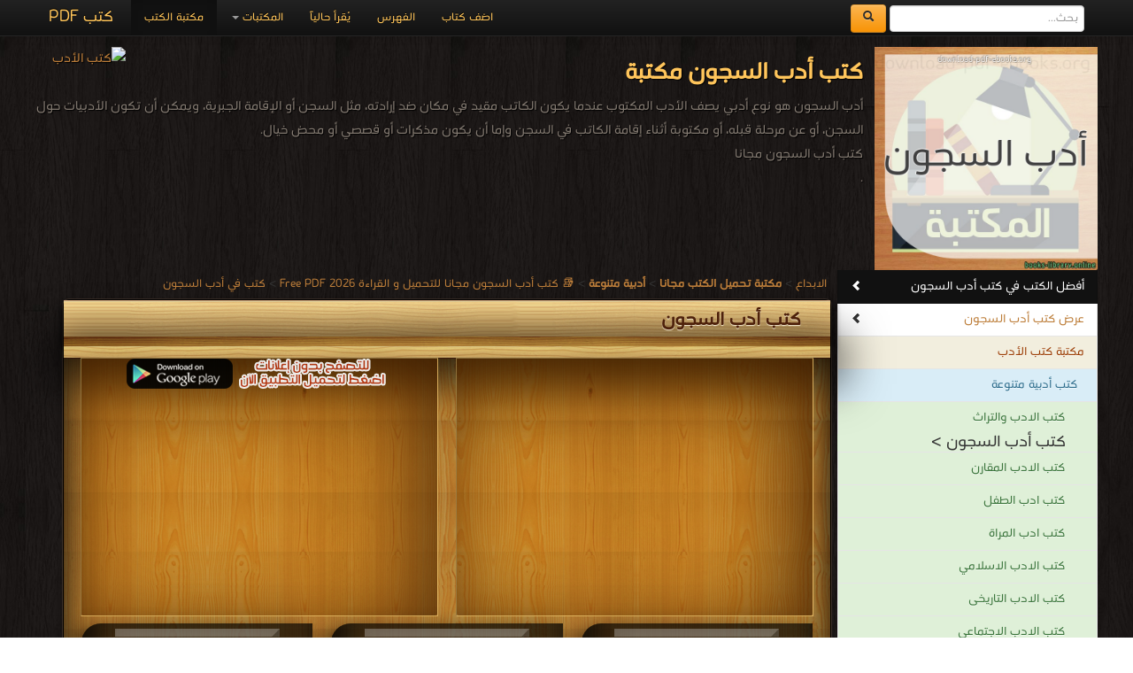

--- FILE ---
content_type: text/html; charset=UTF-8
request_url: https://download-literature-pdf-ebooks.com/826-3-library-books
body_size: 7639
content:
<!DOCTYPE html><html>	<head>		<!-- Title here -->		<title>📚   كتب   أدب السجون مجانا للتحميل و القراءة 2026 Free PDF</title>		<meta  http-equiv="Content-Type" content="text/html; charset=utf-8"/>		<!-- Description, Keywords and Author -->		<meta content="ar-eg" http-equiv="Content-Language" />		<meta name="author" content="Alprogrammer" />		<meta name="robots" content="index, follow" />		<meta name="robots" content="all" />		<meta name="revisit-after" content="1 hours" />		<meta name="rating" content="General" />		<meta name="distribution" content="Global" />		<meta name="MSSmartTagsPreventParsing" content="true" />		<meta name="Expires" content="0" />		<meta name="owner" content="Alprogrammer" />		<meta name="classification" content="All" />		<meta name="googlebot" content="archive" />		<meta name="resource-type" content="document" />		<meta http-equiv="Cache-Control" content="Public" />		<meta http-equiv="Pragma" content="No-Cache" />		<meta name="keywords" content=",🏛,كتب,أدب,السجون,مكتبة,تحميل,مجاني,2026,PDF,📖,هو,نوع,أدبي,يصف,الأدب,المكتوب,عندما,يكون,الكاتب,مقيد,مكان,ضد,إرادته,مثل,السجن,أو,الإقامة,الجبرية,ويمكن,أن,تكون,الأدبيات,حول,عن,مرحلة,قبله,مكتوبة,أثناء,إقامة,وإما,مذكرات,قصصي,محض,خيال,r,n,الكتب,مجانا,أكبر,pdf,عربية,من,اشهر,ادوار,النشر" />		<meta name="description" content=" 🏛 كتب أدب السجون مكتبة تحميل مجاني 2026 PDF 📖 هو نوع أدبي يصف الأدب المكتوب عندما يكون الكاتب مقيد مكان ضد إرادته مثل السجن أو الإقامة الجبرية ويمكن أن تكون الأدبيات حول عن مرحلة قبله مكتوبة أثناء إقامة وإما مذكرات قصصي محض خيال r n الكتب مجانا أكبر pdf عربية من اشهر ادوار النشر books online" />		<meta property="og:title" content="📚  كتب أدب السجون"/>		<meta property="og:type" content="book"/>		<meta property="og:url" content="https:///826-3-library-books"/>		<meta property="og:image" content="https://download-pdf-ebooks.com/images/cat/826.png"/>		<meta property="og:site_name" content="مكتبة تحميل الكتب مجانا"/>		<meta property="fb:admins" content="100000206466033,100011478527037"/>		<meta property="fb:app_id" content="1436922043211500"/>		<meta property="og:description" content=" 🏛 كتب أدب السجون مكتبة تحميل مجاني 2026 PDF 📖 هو نوع أدبي يصف الأدب المكتوب عندما يكون الكاتب مقيد مكان ضد إرادته مثل السجن أو الإقامة الجبرية ويمكن أن تكون الأدبيات حول عن مرحلة قبله مكتوبة أثناء إقامة وإما مذكرات قصصي محض خيال r n الكتب مجانا أكبر pdf عربية من اشهر ادوار النشر   ."/>		<meta name="copyright" content="Copyright © مكتبة تحميل الكتب مجانا 2003-2018" />		<meta name="viewport" content="width=device-width, initial-scale=1.0">	<!-- For Modern Browsers -->	<link rel="shortcut icon" href="favicon.png">	<!-- For everything else -->	<link rel="shortcut icon" href="favicon.ico">	<!-- For retina screens -->	<link rel="apple-touch-icon-precomposed" sizes="114x114" href="favicon.png">	<!-- For iPad 1-->	<link rel="apple-touch-icon-precomposed" sizes="72x72" href="favicon.png">	<!-- For iPhone 3G, iPod Touch and Android -->	<link rel="apple-touch-icon-precomposed" href="favicon.png"><script src="/js/jquery-3.3.1.min.js"></script>		<script type="text/javascript" src="/includes/alprogrammer.js"></script>		<meta name="viewport" content="width=device-width, initial-scale=1.0">				<link rel="stylesheet" type="text/css" href="/js/tooltip-master/css/tooltipster.css" />		<!-- Styles -->		<!-- Bootstrap CSS -->    <link href="/bootstrap/css/bootstrap.css" rel="stylesheet">    <link href="/bootstrap/css/bootstrap-responsive.css" rel="stylesheet">		<!-- Custom CSS -->    <link href="/css/style.css" rel="stylesheet">	<script>(function(d, s, id) {  var js, fjs = d.getElementsByTagName(s)[0];  if (d.getElementById(id)) return;  js = d.createElement(s); js.id = id;  js.src = "//connect.facebook.net/ar_AR/sdk.js#xfbml=1&version=v2.9&appId=1436922043211500";  fjs.parentNode.insertBefore(js, fjs);}(document, 'script', 'facebook-jssdk'));</script>			<!-- Favicon --> <script async src="//pagead2.googlesyndication.com/pagead/js/adsbygoogle.js"></script> <script>      (adsbygoogle = window.adsbygoogle || []).push({           google_ad_client: "ca-pub-5199644918426263",           enable_page_level_ads: true      }); </script>   <script async src="https://pagead2.googlesyndication.com/pagead/js/adsbygoogle.js?client=ca-pub-5199644918426263"     crossorigin="anonymous"></script>	     <script src="/bootstrap/js/bootstrap-scrollspy.js"></script>    <script src="/bootstrap/js/bootstrap-dropdown.js"></script>    <script src="/bootstrap/js/bootstrap-affix.js"></script>   	<script src="/bootstrap/js/application.js"></script>    <script src="/bootstrap/js/bootstrap-transition.js"></script>    <script src="/bootstrap/js/bootstrap-collapse.js"></script>			<link rel="shortcut icon" href="#">	</head>		  <body  data-spy="scroll" data-target=".bs-docs-sidebar">		<!-- The main home page			Each wrapper is define for seprate pages --><div class="top"></div><div id="fb-root"></div>
		<!-- Global site tag (gtag.js) - AdWords: 1033931640 -->
<script async src="https://www.googletagmanager.com/gtag/js?id=AW-1033931640"></script>
<script>
  window.dataLayer = window.dataLayer || [];
  function gtag(){dataLayer.push(arguments);}
  gtag('js', new Date());

  gtag('config', 'AW-1033931640');
</script><div class="wrapper-home"><div class="container">		
		<script async src="//pagead2.googlesyndication.com/pagead/js/adsbygoogle.js"></script>
<script>
  (adsbygoogle = window.adsbygoogle || []).push({
    google_ad_client: "ca-pub-5199644918426263",
    enable_page_level_ads: true
  });
</script>

<div class="navbar navbar-inverse navbar-fixed-top"><div class="navbar-inner"><div class="container"><button type="button" class="btn btn-navbar btn-primary" data-toggle="collapse" data-target=".nav-collapse"><span class="icon-bar"></span><span class="icon-bar"></span><span class="icon-bar"></span></button><a class="brand" href="https://books-library.website/">كتب PDF</a><form class="cs-form navbar-form navbar-left" role="search" action="https://www.google.com/search" method="get" target="_blank"><div class="form-group"><input type="search" name="q" class="form-control" placeholder="بحث..."> <button type="submit" class="btn btn-warning">  <span class="icon-search" aria-hidden="true"></span>       </button> </div> <input type="hidden" name="hl" value="ar"><input type="hidden" name="domains" value="download-*pdf-ebooks.*"><input type="hidden" name="sitesearch" value="download-*pdf-ebooks.*"></form><div class="nav-collapse collapse"><ul class="nav"><li class="active"><a href="https://books-library.website/">مكتبة الكتب</a></li>
<li class="dropdown"><a href="#" class="dropdown-toggle" data-toggle="dropdown">المكتبات <b class="caret"></b></a><ul class="dropdown-menu"><li><a class="bg-danger " href="islam-library-1">مكتبة كتب إسلامية</a></li><li><a class="bg-danger " href="technicality-library-1">مكتبة كتب تقنية المعلومات</a></li><li><a class="bg-danger " href="education-curriculum-library-1">مكتبة المناهج التعليمية والكتب الدراسية</a></li><li><a class="bg-danger " href="novels-story-library-1">مكتبة القصص والروايات والمجلّات</a></li><li><a class="bg-danger " href="engineering-library-1">مكتبة كتب الهندسة والتكنولوجيا</a></li><li><a class="bg-danger " href="public-library-1">مكتبة الكتب والموسوعات العامة</a></li><li><a class="bg-danger " href="Languages-learning-library-1">مكتبة كتب تعلم اللغات</a></li><li><a class="bg-danger " href="development-library-1">مكتبة كتب التنمية البشرية</a></li><li><a class="bg-danger " href="education-library-1">مكتبة الكتب التعليمية</a></li><li><a class="bg-danger " href="story-library-1">مكتبة كتب التاريخ</a></li><li><a class="bg-danger " href="Children-library-1">مكتبة كتب الأطفال قصص ومجلات</a></li><li><a class="bg-danger " href="Health-Medicine-library-1">مكتبة كتب الطب</a></li><li><a class="bg-danger " href="Scientific-library-1">مكتبة الكتب العلمية</a></li><li><a class="bg-danger " href="laws-library-1">مكتبة كتب علوم سياسية وقانونية</a></li><li><a class="bg-danger " href="literature-library-1">مكتبة كتب الأدب</a></li><li><a class="bg-danger " href="novels-library-1">مكتبة كتب الروايات الأجنبية والعالمية</a></li><li><a class="bg-danger " href="Fitness-and-public-health-library-1">مكتبة كتب اللياقة البدنية والصحة العامة</a></li><li><a class="bg-danger " href="Cooking-library-1">مكتبة كتب الأسرة والتربية الطبخ والديكور</a></li><li><a class="bg-danger " href="public-library-library-1">مكتبة الكتب الغير مصنّفة</a></li><li><a class="bg-danger " href="languages-library-1">مكتبة كتب المعاجم واللغات</a></li><li><a class="bg-danger " href="law-library-1">مكتبة كتب علوم عسكرية و قانون دولي</a></li></ul></li><li class=""><a href="./online">يُقرأ حالياً</a></li><li class=""><a href="./sitemap">الفهرس</a></li><li class=""><a href="./feedback">اضف كتاب</a></li></ul></div>  <div class="likeHeader"><div class="fb-like" data-href="https://www.facebook.com/%D9%85%D9%83%D8%AA%D8%A8%D8%A9%D9%83%D8%AA%D8%A8%D8%A7%D9%84%D8%A3%D8%AF%D8%A8-1689282211352616/" data-width="100" data-layout="button_count" data-action="like" data-show-faces="true" data-share="true"></div></div></div></div></div><header  id=""><div class="container"><div style="" class="row-fluid show-grid"><div class="span12 book-header"><p><img src="https://download-pdf-ebooks.com/images/cat/826.png" alt=" كتب أدب السجون مكتبة "  title=" كتب أدب السجون مكتبة " /><a href="//download-literature-pdf-ebooks.com"><img src="https://bookslibrary.com/files/books-library.com-1677672155-860.png" class="back_img" alt="كتب الأدب" title="كتب الأدب" /></a><h1> كتب أدب السجون مكتبة </h1>أدب السجون هو نوع أدبي يصف الأدب المكتوب عندما يكون الكاتب مقيد في مكان ضد إرادته، مثل السجن أو الإقامة الجبرية، ويمكن أن تكون الأدبيات حول السجن، أو عن مرحلة قبله، أو مكتوبة أثناء إقامة الكاتب في السجن وإما أن يكون مذكرات أو قصصي أو محض خيال.  <br />    كتب   أدب السجون مجانا<br />.<br /></p></div></div></div></header><div class="container"><div class="row"></div><div class="row booksbody"><div id="Rmnu" style="" class="span3 bs-docs-sidebar"><ul class="nav nav-list bs-docs-sidenav"><li class="bg-primary"><a href="#topbooks" onclick="showElement('topbooks')" class="bg-info text-info"><i class="icon-chevron-left pull-left"></i> أفضل الكتب في كتب أدب السجون</a></li><li><a href="#results"><i class="icon-chevron-left pull-left"></i>عرض كتب أدب السجون</a></li><li><a href="literature-library-1" class="bg-danger text-danger ">مكتبة كتب الأدب</a></li><li><a href="454-1-library-books" class="padding-small-right bg-info text-info ">كتب أدبية متنوعة</a></li><li><a href="96-1-library-books" class="padding-big-right bg-success text-success ">كتب الادب والتراث</a></li><li class="padding-big-right bg-success active ">كتب أدب السجون ></li><li><a href="171-1-library-books" class="padding-big-right bg-success text-success ">كتب الادب المقارن</a></li><li><a href="547-1-library-books" class="padding-big-right bg-success text-success ">كتب ادب الطفل</a></li><li><a href="1120-1-library-books" class="padding-big-right bg-success text-success ">كتب ادب المراة</a></li><li><a href="767-1-library-books" class="padding-big-right bg-success text-success ">كتب الادب الاسلامي</a></li><li><a href="747-1-library-books" class="padding-big-right bg-success text-success ">كتب الادب التاريخى</a></li><li><a href="758-1-library-books" class="padding-big-right bg-success text-success ">كتب الادب الاجتماعى</a></li><li><a href="827-1-library-books" class="padding-big-right bg-success text-success ">كتب ادب الحديث</a></li><li><a href="1566-1-library-books" class="padding-big-right bg-success text-success ">كتب ادب الرحلات</a></li><li><a href="1675-1-library-books" class="padding-big-right bg-success text-success ">كتب الادب السعودى</a></li><li><a href="public-library-1" class="bg-danger text-danger ">مكتبة الكتب والموسوعات العامة</a></li><li><a href="454-1-library-books" class="padding-small-right bg-info text-info ">كتب أدبية متنوعة</a></li><li><a href="96-1-library-books" class="padding-big-right bg-success text-success ">كتب الادب والتراث</a></li><li class="padding-big-right bg-success active ">كتب أدب السجون ></li><li><a href="171-1-library-books" class="padding-big-right bg-success text-success ">كتب الادب المقارن</a></li><li><a href="547-1-library-books" class="padding-big-right bg-success text-success ">كتب ادب الطفل</a></li><li><a href="1120-1-library-books" class="padding-big-right bg-success text-success ">كتب ادب المراة</a></li><li><a href="767-1-library-books" class="padding-big-right bg-success text-success ">كتب الادب الاسلامي</a></li><li><a href="747-1-library-books" class="padding-big-right bg-success text-success ">كتب الادب التاريخى</a></li><li><a href="758-1-library-books" class="padding-big-right bg-success text-success ">كتب الادب الاجتماعى</a></li><li><a href="827-1-library-books" class="padding-big-right bg-success text-success ">كتب ادب الحديث</a></li><li><a href="1566-1-library-books" class="padding-big-right bg-success text-success ">كتب ادب الرحلات</a></li><li><a href="1675-1-library-books" class="padding-big-right bg-success text-success ">كتب الادب السعودى</a></li></ul></div><div class="span9 booksdiv"><div class="panel-group"><a href='https://elebda3.com'>الابداع</a> > <a href='https://download-pdf-ebooks.com/'><b>مكتبة تحميل الكتب مجانا</b></a> >     <a href='454-1-library-books'><b>أدبية متنوعة</b></a> >  <a href='826-3-library-books'>📚   كتب   أدب السجون مجانا للتحميل و القراءة 2026 Free PDF</a> >  <a href='826-1-library-books'> كتب في  أدب السجون</a> <br></div><section  class="lib-sec"><div class="lib-header"><h1> كتب أدب السجون</h1></div><div id="topbooks" class="hide"><div class="page-header"><h3>🏆 💪 الأكثر قراءة في أدب السجون:</h3></div><center> <a class= "save" href="https://download-pdf-ebooks.com/best-books">أفضل كتب  في  كل المكتبة</a></center><div class="row-fluid show-grid" id="topbooks"><div class="span3 smlbooks book"><a href="41938-free-book" title="" class="cusa"><img loading="lazy"  src="https://bookslibrary.com/files/books-library.com-11091240Zm7C3.jpg" alt="" class="img-responsive" alt='قراءة و تحميل كتاب مدينة لا تنام PDF' title='قراءة و تحميل كتاب مدينة لا تنام PDF'></a> <a href="41938-free-book" title="" class="cusa"><h3 class="whitebk">مدينة لا تنام PDF</h3></a><p class="whitebk">قراءة و تحميل كتاب مدينة لا تنام PDF مجانا </p></div><div class="span3 smlbooks book"><a href="24801-free-book" title="" class="cusa"><img loading="lazy"  src="https://bookslibrary.com/files/books-library.com-10271805Cn1B3.jpg" alt="" class="img-responsive" alt='قراءة و تحميل كتاب يا صاحبى السجن PDF' title='قراءة و تحميل كتاب يا صاحبى السجن PDF'></a> <a href="24801-free-book" title="" class="cusa"><h3 class="whitebk">يا صاحبى السجن PDF</h3></a><p class="whitebk">قراءة و تحميل كتاب يا صاحبى السجن PDF مجانا </p></div><div class="span3 smlbooks book"><a href="33156-free-book" title="" class="cusa"><img loading="lazy"  src="https://bookslibrary.com/files/c-quote1683407679.jpg" alt="" class="img-responsive" alt='قراءة و تحميل كتاب ظننته حبا PDF' title='قراءة و تحميل كتاب ظننته حبا PDF'></a> <a href="33156-free-book" title="" class="cusa"><h3 class="whitebk">ظننته حبا PDF</h3></a><p class="whitebk">قراءة و تحميل كتاب ظننته حبا PDF مجانا </p></div><div class="span3 smlbooks book"><a href="33715-free-book" title="" class="cusa"><img loading="lazy"  src="https://books-library.website/files/books-library.online_noo077afdaa54d59a4a255f5f-1756stm.jpg" alt="" class="img-responsive" alt='قراءة و تحميل كتاب نصف وجه بلا ملامح PDF' title='قراءة و تحميل كتاب نصف وجه بلا ملامح PDF'></a> <a href="33715-free-book" title="" class="cusa"><h3 class="whitebk">نصف وجه بلا ملامح PDF</h3></a><p class="whitebk">قراءة و تحميل كتاب نصف وجه بلا ملامح PDF مجانا </p></div></div><div class="row-fluid show-grid "><div class="span3 smlbooks book"><a href="100423-free-book" title="" class="cusa"><img loading="lazy"  src="https://books-library.website/files/books-library.online-09292031Qb4M9.jpg" alt="" class="img-responsive" alt='قراءة و تحميل كتاب شرق المتوسط PDF' title='قراءة و تحميل كتاب شرق المتوسط PDF'></a> <a href="100423-free-book" title="" class="cusa"><h3 class="whitebk">شرق المتوسط PDF</h3></a><p class="whitebk">قراءة و تحميل كتاب شرق المتوسط PDF مجانا </p></div><div class="span3 smlbooks book"><a href="33059-free-book" title="" class="cusa"><img loading="lazy"  src="https://bookslibrary.com/files/books-library.com-11141846Xc4X5.jpg" alt="" class="img-responsive" alt='قراءة و تحميل كتاب شكلها سافرت PDF' title='قراءة و تحميل كتاب شكلها سافرت PDF'></a> <a href="33059-free-book" title="" class="cusa"><h3 class="whitebk">شكلها سافرت PDF</h3></a><p class="whitebk">قراءة و تحميل كتاب شكلها سافرت PDF مجانا </p></div><div class="span6"><a href="https://play.google.com/store/apps/details?id=com.alprogrammer.library.standard"><img loading="lazy"  src="https://download-pdf-ebooks.com/img/no-ads.png" alt="" /></a></div></div> <center> <a class= "save" href="826-1-best-books">أفضل الكتب في أدب السجون</a></center><br /> <div class='lib-raf'></div></div><div class="sharethis-inline-share-buttons"></div><br /> <div class="clear"></div><div class='lib-raf'></div><div class="row-fluid show-grid"><div class="span6  bgbooks visible "><a href="https://play.google.com/store/apps/details?id=com.alprogrammer.library.standard"><img loading="lazy"  src="https://download-pdf-ebooks.com/img/no-ads.png" alt="" /></a></div><div class="span6 bgbooks visible"><div class="fb-page" data-href="https://www.facebook.com/%D9%85%D9%83%D8%AA%D8%A8%D8%A9%D9%83%D8%AA%D8%A8%D8%A7%D9%84%D8%A3%D8%AF%D8%A8-1689282211352616/" data-tabs="timeline,messages" data-width="280" data-height="280" data-small-header="true" data-adapt-container-width="false" data-hide-cover="false" data-show-facepile="true"><blockquote cite="https://www.facebook.com/%D9%85%D9%83%D8%AA%D8%A8%D8%A9%D9%83%D8%AA%D8%A8%D8%A7%D9%84%D8%A3%D8%AF%D8%A8-1689282211352616/" class="fb-xfbml-parse-ignore"><a href="https://www.facebook.com/%D9%85%D9%83%D8%AA%D8%A8%D8%A9%D9%83%D8%AA%D8%A8%D8%A7%D9%84%D8%A3%D8%AF%D8%A8-1689282211352616/">مكتبة تحميل الكتب مجانا‎</a></blockquote></div></div></div><div id="results"><div class='row-fluid show-grid' id='pg3'> <div class="span4 smlbooks book"><a href="117652-free-book" title="" class="cusa"><img loading="lazy"  src="https://books-library.website/files/books-library.net-08300442Nt5U2.jpg" alt="" class="img-responsive" alt='قراءة و تحميل كتابكتاب البلاء الشديد والميلاد الجديد PDF' title='قراءة و تحميل كتاب كتاب البلاء الشديد والميلاد الجديد PDF'></a><a href="117652-free-book" title="" class="cusa"><h3 class="whitebk">كتاب البلاء الشديد والميلاد الجديد PDF</h3></a><p class="whitebk">قراءة و تحميل كتاب كتاب البلاء الشديد والميلاد الجديد PDF مجانا |  مكتبة > <a href='-7-library-books'> كتب في موقع </a><small> | التحميل :  مرة/مرات</small></p></div><div class="span4 smlbooks book"><a href="68425-free-book" title="" class="cusa"><img loading="lazy"  src="https://books-library.website/files/books-library.online_nooa6497164ab02b6ebbc26d0-52463stm.jpg" alt="" class="img-responsive" alt='قراءة و تحميل كتابكتاب بانتظار نفحة البعث PDF' title='قراءة و تحميل كتاب كتاب بانتظار نفحة البعث PDF'></a><a href="68425-free-book" title="" class="cusa"><h3 class="whitebk">كتاب بانتظار نفحة البعث PDF</h3></a><p class="whitebk">قراءة و تحميل كتاب كتاب بانتظار نفحة البعث PDF مجانا |  مكتبة > <a href='-10-library-books'> كتب في اسرع تحميل </a><small> | التحميل :  مرة/مرات</small></p></div><div class="span4 smlbooks book"><a href="64593-free-book" title="" class="cusa"><img loading="lazy"  src="https://books-library.website/files/books-library.com-10192303Qa5X9.jpg" alt="" class="img-responsive" alt='قراءة و تحميل كتابكتاب كابتن مصر PDF' title='قراءة و تحميل كتاب كتاب كابتن مصر PDF'></a><a href="64593-free-book" title="" class="cusa"><h3 class="whitebk">كتاب كابتن مصر PDF</h3></a><p class="whitebk">قراءة و تحميل كتاب كتاب كابتن مصر PDF مجانا |  مكتبة > <a href='-5-library-books'> كتب في Download Free </a><small> | التحميل :  مرة/مرات</small></p></div></div> <div class='lib-raf'></div> <div class='row-fluid show-grid'  id='pg3'> <div class="span4 smlbooks book"><a href="62175-free-book" title="" class="cusa"><img loading="lazy"  src="https://books-library.website/files/books-library.online_nood45bdf68901d279c5821d3-45165stm.jpg" alt="" class="img-responsive" alt='قراءة و تحميل كتابكتاب ضربة فى قلبك PDF' title='قراءة و تحميل كتاب كتاب ضربة فى قلبك PDF'></a><a href="62175-free-book" title="" class="cusa"><h3 class="whitebk">كتاب ضربة فى قلبك PDF</h3></a><p class="whitebk">قراءة و تحميل كتاب كتاب ضربة فى قلبك PDF مجانا |  مكتبة > <a href='-14-library-books'> كتب في احلى </a><small> | التحميل :  مرة/مرات</small></p></div><div class="span4 smlbooks book"><a href="55551-free-book" title="" class="cusa"><img loading="lazy"  src="https://bookslibrary.com/files/books-library.com-1716244432-548.jpg" alt="" class="img-responsive" alt='قراءة و تحميل كتابكتاب مدينة الغرباء مطالع نيويوركية PDF' title='قراءة و تحميل كتاب كتاب مدينة الغرباء مطالع نيويوركية PDF'></a><a href="55551-free-book" title="" class="cusa"><h3 class="whitebk">كتاب مدينة الغرباء مطالع نيويوركية PDF</h3></a><p class="whitebk">قراءة و تحميل كتاب كتاب مدينة الغرباء مطالع نيويوركية PDF مجانا |  مكتبة > <a href='-5-library-books'> كتب في Download Free </a><small> | التحميل :  مرة/مرات</small></p></div><div class="span4 smlbooks book"><a href="55384-free-book" title="" class="cusa"><img loading="lazy"  src="https://books-library.website/files/books-library.online_noo4310bb69ac1a46eb906639-36159stm.jpg" alt="" class="img-responsive" alt='قراءة و تحميل كتابكتاب حصاد الهشيم PDF' title='قراءة و تحميل كتاب كتاب حصاد الهشيم PDF'></a><a href="55384-free-book" title="" class="cusa"><h3 class="whitebk">كتاب حصاد الهشيم PDF</h3></a><p class="whitebk">قراءة و تحميل كتاب كتاب حصاد الهشيم PDF مجانا |  مكتبة > <a href='-18-library-books'> كتب في تحميل </a><small> | التحميل :  مرة/مرات</small></p></div></div> <div class='lib-raf'></div> <div class='row-fluid show-grid'  id='pg3'> <div class="span4 smlbooks book"><a href="55050-free-book" title="" class="cusa"><img loading="lazy"  src="https://bookslibrary.com/files/books-library.com-04201515Hr6R7.png" alt="" class="img-responsive" alt='قراءة و تحميل كتابكتاب أرض البشر PDF' title='قراءة و تحميل كتاب كتاب أرض البشر PDF'></a><a href="55050-free-book" title="" class="cusa"><h3 class="whitebk">كتاب أرض البشر PDF</h3></a><p class="whitebk">قراءة و تحميل كتاب كتاب أرض البشر PDF مجانا |  مكتبة > <a href='-15-library-books'> كتب في حمل  مجانا</a><small> | التحميل :  مرة/مرات</small></p></div><div class="span4 smlbooks book"><a href="49855-free-book" title="" class="cusa"><img loading="lazy"  src="https://books-library.website/files/books-library.online_noo2ed4a70f23fb729047293a-32607stm.jpg" alt="" class="img-responsive" alt='قراءة و تحميل كتابكتاب فصول فى النقد والأدب PDF' title='قراءة و تحميل كتاب كتاب فصول فى النقد والأدب PDF'></a><a href="49855-free-book" title="" class="cusa"><h3 class="whitebk">كتاب فصول فى النقد والأدب PDF</h3></a><p class="whitebk">قراءة و تحميل كتاب كتاب فصول فى النقد والأدب PDF مجانا |  مكتبة > <a href='-7-library-books'> كتب في موقع </a><small> | التحميل :  مرة/مرات</small></p></div><div class="span4 smlbooks book"><a href="49283-free-book" title="" class="cusa"><img loading="lazy"  src="https://bookslibrary.com/files/books-library.com-1753945991-475.jpg" alt="" class="img-responsive" alt='قراءة و تحميل كتابكتاب سكرات الموت الأصغر PDF' title='قراءة و تحميل كتاب كتاب سكرات الموت الأصغر PDF'></a><a href="49283-free-book" title="" class="cusa"><h3 class="whitebk">كتاب سكرات الموت الأصغر PDF</h3></a><p class="whitebk">قراءة و تحميل كتاب كتاب سكرات الموت الأصغر PDF مجانا |  مكتبة > <a href='-6-library-books'> كتب في اكبر مكتبة </a><small> | التحميل :  مرة/مرات</small></p></div></div> <div class='lib-raf'></div> <div class='row-fluid show-grid'  id='pg3'> <div class="span4 smlbooks book"><a href="49015-free-book" title="" class="cusa"><img loading="lazy"  src="https://books-library.website/files/books-library.online_nooa213fd720a758c8ed20dc2-26354stm.jpg" alt="" class="img-responsive" alt='قراءة و تحميل كتابكتاب شهرزاد تغرد PDF' title='قراءة و تحميل كتاب كتاب شهرزاد تغرد PDF'></a><a href="49015-free-book" title="" class="cusa"><h3 class="whitebk">كتاب شهرزاد تغرد PDF</h3></a><p class="whitebk">قراءة و تحميل كتاب كتاب شهرزاد تغرد PDF مجانا |  مكتبة > <a href='-16-library-books'> كتب في  مجاني</a><small> | التحميل :  مرة/مرات</small></p></div><div class="span4 smlbooks book"><a href="47399-free-book" title="" class="cusa"><img loading="lazy"  src="https://bookslibrary.com/files/books-library.com-11021609Ru3T6.JPG" alt="" class="img-responsive" alt='قراءة و تحميل كتابكتاب الشعلة الزرقاء PDF' title='قراءة و تحميل كتاب كتاب الشعلة الزرقاء PDF'></a><a href="47399-free-book" title="" class="cusa"><h3 class="whitebk">كتاب الشعلة الزرقاء PDF</h3></a><p class="whitebk">قراءة و تحميل كتاب كتاب الشعلة الزرقاء PDF مجانا |  مكتبة > <a href='-11-library-books'> كتب في لينكات مباشرة </a><small> | التحميل :  مرة/مرات</small></p></div><div class="span4 smlbooks book"><a href="46754-free-book" title="" class="cusa"><img loading="lazy"  src="https://books-library.website/files/books-library.online_noob080f35f839d05cf1b2efd-23487stm.jpg" alt="" class="img-responsive" alt='قراءة و تحميل كتابكتاب مقالات العبودية الطوعية PDF' title='قراءة و تحميل كتاب كتاب مقالات العبودية الطوعية PDF'></a><a href="46754-free-book" title="" class="cusa"><h3 class="whitebk">كتاب مقالات العبودية الطوعية PDF</h3></a><p class="whitebk">قراءة و تحميل كتاب كتاب مقالات العبودية الطوعية PDF مجانا |  مكتبة > <a href='-15-library-books'> كتب في حمل  مجانا</a><small> | التحميل :  مرة/مرات</small></p></div></div> <div class='lib-raf'></div> <div class='row-fluid show-grid'  id='pg3'> <div class="span4 smlbooks book"><a href="46601-free-book" title="" class="cusa"><img loading="lazy"  src="https://bookslibrary.com/files/books-library.com-11051141Fj7U5.JPG" alt="" class="img-responsive" alt='قراءة و تحميل كتابكتاب جر ناعم PDF' title='قراءة و تحميل كتاب كتاب جر ناعم PDF'></a><a href="46601-free-book" title="" class="cusa"><h3 class="whitebk">كتاب جر ناعم PDF</h3></a><p class="whitebk">قراءة و تحميل كتاب كتاب جر ناعم PDF مجانا |  مكتبة > <a href='-17-library-books'> كتب في </a><small> | التحميل :  مرة/مرات</small></p></div><div class="span4 smlbooks book"><a href="46330-free-book" title="" class="cusa"><img loading="lazy"  src="https://books-library.website/files/books-library.online_noo5b454df5e763102b9eaf2f-18805stm.jpg" alt="" class="img-responsive" alt='قراءة و تحميل كتابكتاب مجمع البحرين PDF' title='قراءة و تحميل كتاب كتاب مجمع البحرين PDF'></a><a href="46330-free-book" title="" class="cusa"><h3 class="whitebk">كتاب مجمع البحرين PDF</h3></a><p class="whitebk">قراءة و تحميل كتاب كتاب مجمع البحرين PDF مجانا |  مكتبة > <a href='-9-library-books'> كتب في  Free Download</a><small> | التحميل :  مرة/مرات</small></p></div><div class="span4 smlbooks book"><a href="46200-free-book" title="" class="cusa"><img loading="lazy"  src="https://books-library.website/files/books-library.online_nood9ce829c61f743f48b7251-18610stm.jpg" alt="" class="img-responsive" alt='قراءة و تحميل كتابكتاب جواز سفر ألمانيا دليلك إلى المعاملات التجارية والعادات وقواعد السلوك الألمانية PDF' title='قراءة و تحميل كتاب كتاب جواز سفر ألمانيا دليلك إلى المعاملات التجارية والعادات وقواعد السلوك الألمانية PDF'></a><a href="46200-free-book" title="" class="cusa"><h3 class="whitebk">كتاب جواز سفر ألمانيا دليلك إلى المعاملات التجارية والعادات وقواعد السلوك الألمانية PDF</h3></a><p class="whitebk">قراءة و تحميل كتاب كتاب جواز سفر ألمانيا دليلك إلى المعاملات التجارية والعادات وقواعد السلوك الألمانية PDF مجانا |  مكتبة > <a href='-16-library-books'> كتب في  مجاني</a><small> | التحميل :  مرة/مرات</small></p></div></div><div class='lib-raf'></div></div><div class="animation_image" style="" align="center"><img loading="lazy"  src="img/ajax-loader.gif"></div><center>  <div class="paginof"> </div><a class="save" id="moreBooks" href="javascript:void(0)">المزيد</a></center><div class="row-fluid show-grid"><div class="span6 bgbooks visible"><a href="https://play.google.com/store/apps/details?id=com.alprogrammer.library.standard"><img loading="lazy"  src="https://download-pdf-ebooks.com/img/no-ads.png" alt="" /></a></div><div class="span6 "><div class="inline-comment "><h3 class="muted">مناقشات واقتراحات حول صفحة   كتب أدب السجون</h3> <div data-width
="100%" data-colorscheme="light" class="fb-comments" data-href="https://download-pdf-ebooks.com/826-1-library-books" data-numposts="3"></div></div></div></div><center> <ul class='pagination rtl'><li><a href='826-1-library-books' class='ajaxmenu ' data-pg='1' title='أدب السجون'>|&lt;</a></li><li><a href='826-2-library-books' class='ajaxmenu ' data-pg='2' title='تحميل أدب السجون'>&laquo;</a></li> <li><a title=' كتب في أدب السجون' href='826-1-library-books' class='ajaxmenu ' data-pg='1'>1</a></li> <li><a title=' كتب في تحميل أدب السجون' href='826-2-library-books' class='ajaxmenu ' data-pg='2'>2</a></li> <li class='active'><span class='sr-only'>3 </span></li> <li><a title=' كتب في اكبر موقع أدب السجون' href='826-4-library-books' class='ajaxmenu ' data-pg='4'>4</a></li> <li><a title=' كتب في Download Free أدب السجون' href='826-5-library-books' class='ajaxmenu ' data-pg='5'>5</a></li> <li><a title=' كتب في اكبر مكتبة أدب السجون' href='826-6-library-books' class='ajaxmenu ' data-pg='6'>6</a></li><li><a  title=' كتب في اكبر موقع أدب السجون' class='ajaxmenu' data-pg='4' href='826-4-library-books'>&raquo;</a></li></ul></center></section><script type="text/javascript">  var moreID ='moreBooks'; var mhight = 183; var URLTO = 'https://download-literature-pdf-ebooks.com/books.php?id=826&ajax=1&ord=&year=0&apk='; 	var total_groups = 19; 	var track_load = 4; </script><script src="js.php?show=books"></script><a title='أدب السجون' href='826-1-library-books'>أدب السجون</a> , <a title=' كتب في أدب السجون' href='826-1-library-books'> كتب في أدب السجون</a> , <a title=' كتب في تحميل أدب السجون' href='826-2-library-books'> كتب في تحميل أدب السجون</a> , <a title=' كتب في اكبر موقع أدب السجون' href='826-4-library-books'> كتب في اكبر موقع أدب السجون</a> , <a title=' كتب في Download Free أدب السجون' href='826-5-library-books'> كتب في Download Free أدب السجون</a> , <a title=' كتب في اكبر مكتبة أدب السجون' href='826-6-library-books'> كتب في اكبر مكتبة أدب السجون</a></div></div></div></div>    <!-- Footer    ================================================== -->    <footer class="footer">      <div class="container">	  	        <p class="">جميع الحقوق محفوظة لدى دور النشر والمؤلفون والموقع غير مسؤل عن الكتب المضافة بواسطة المستخدمون. <a href="feedback">للتبليغ   عن كتاب محمي بحقوق طبع فضلا اتصل بنا</a> </p>        <ul class="footer-links">          <li><a href="https://books-library.website">مكتبة الكتب</a></li>          <li><a href="https://bookslibrary.com">منصة المكتبة</a></li>          <li><a href="privacy-policy.php">سياسة الخصوصية</a></li>          <li class="muted">&middot;</li>          <li><a href="terms.php">اتفاقية الاستخدام </a></li>          <li class="muted">&middot;</li>          <li><a href="feedback">اتصل بنا </a></li>          <li><a href="https://download-pdf-ebooks.com/">كتب pdf</a></li>          <li class="muted">&middot;</li>          <li><a href="privacy-policy.php">Privacy</a></li>          <li class="hide"><a href="https://meaningnames.net">قاموس معاني الأسماء أسماء مواليد جديدة</a></li>        </ul>		<ul class="">		<h1 class="smallH1"> الإتصالات </h1> 		<h1 class="smallH1"> stock market </h1> 		<h1 class="smallH1">Literature  books online </h1> 		<h1 class="smallH1"> pdf file convertor </h1> 		<h1 class="smallH1"> free how to speak languages</h1> 		<h1 class="smallH1"> breast cancer books  </h1> 		<h1 class="smallH1">edu  i books  </h1> 		<h1 class="smallH1">courses in dubai universities colleges abu dhabi  </h1> 		<h1 class="smallH1">for faster download bai du  </h1> 		<h1 class="smallH1">audio books downloads Target amazon Google books  </h1> 		<h1 class="smallH1">restaurant food control delivery </h1> 		<h1 class="smallH1">Romania	 Norway	 Denmark	Ethiopia	Sweden	</h1> </ul><div class="clear"></div>	  </div>	  <p>© 		جميع الحقوق محفوظة لأصحابها 	.. <a title="report" target="_blank" href="feedback">اذا رأيت كتاب له حقوق ملكيه فضلاً اضغط هنا وأبلغنا فوراً</a>      </p>		  	<p class="hide">		Powered By 	<a title="المبرمج" target="_blank" href="https://alprogrammer.com">	Alprogrammer</a>      </p>			  	<p class="">		برعاية <a title="موسوعة الابداع" target="_blank" href="https://elebda3.com">	موسوعة الإبداع</a>      </p>	    </footer>	<script defer src="https://static.cloudflareinsights.com/beacon.min.js/vcd15cbe7772f49c399c6a5babf22c1241717689176015" integrity="sha512-ZpsOmlRQV6y907TI0dKBHq9Md29nnaEIPlkf84rnaERnq6zvWvPUqr2ft8M1aS28oN72PdrCzSjY4U6VaAw1EQ==" data-cf-beacon='{"version":"2024.11.0","token":"fcdbf2ee6a8b44118426d50095fc1587","r":1,"server_timing":{"name":{"cfCacheStatus":true,"cfEdge":true,"cfExtPri":true,"cfL4":true,"cfOrigin":true,"cfSpeedBrain":true},"location_startswith":null}}' crossorigin="anonymous"></script>
</body>	</html><div class="i2tags"></div>



--- FILE ---
content_type: text/html; charset=UTF-8
request_url: https://download-literature-pdf-ebooks.com/js.php?show=books
body_size: 699
content:
/////////////////////////////////////////// books
/////////////////////////////////////////// books
/////////////////////////////////////////// books

$(document).ready(function() {
	var loading  = false; 
		var limit = 0;
		var limit_num = 2;
		if (mhight == null){mhight = 183;}
$(window).scroll(function() {
	var elmMr =	$(".paginof").offset().top;
	var dhight = $(document).height();
	var wScrlTp = $(window).scrollTop();
	var wheight = $(window).height();

		if(wScrlTp + wheight >= (elmMr+mhight))   
		{
		
		// console.log("________________________");
		// console.log("document).height:"+dhight);
		// console.log("window).height:"+wheight);
		// console.log("pagination).offset().top:"+elmMr);
		// console.log("window).scrollTop:"+wScrlTp);	

if(track_load <= total_groups && loading==false && limit<limit_num)
			{
				$("#"+moreID).hide();
				loading = true; 
				$('.animation_image').show(); 
      var URLTOpg = URLTO+'&pg='+track_load;
	  //alert(URLTOpg);
      $.get(URLTOpg,function(data){
      $("#results").append(data);
					
					//$("ul.pagination").find("[data-pg='" + track_load + "']");
					$("a[data-pg='" + track_load + "']").parent().addClass('active');
					
$('html, body').animate({
        scrollTop: $('#pg'+track_load).offset().top-50
    }, 1000);						
	
					$(".pagination").hide();
					$('.animation_image').hide();
					track_load++; 
					limit++; 
					loading = false; 
				}).fail(function(xhr, ajaxOptions, thrownError){ 
					$(".pagination").show();
					
					//alert(thrownError); 
					$('.animation_image').hide(); 
					loading = false;
				});
			}else if(limit>=limit_num && track_load <= total_groups){
				$("#"+moreID).show();
				$('.animation_image').hide();
				$(".pagination").hide();
			}		
		}
	});
	
	

$("#"+moreID).click(function () {
	limit_num= 100;
if(track_load <= total_groups && loading==false) 
			{
				loading = true; 
				$('.animation_image').show(); 
				
		
				$('html, body').animate({
				scrollTop: $('.animation_image').offset().top - 150
			}, 400);	
			

      var URLTOpg = URLTO+'&pg='+track_load;
	  //alert(URLTOpg);
      $.get(URLTOpg,function(data){
      $("#results").append(data);
					$('.animation_image').hide();
					//$("ul.pagination").find("[data-pg='" + track_load + "']");
					$("a[data-pg='" + track_load + "']").parent().addClass('active');
					$(".pagination").show();
				
$('html, body').animate({
        scrollTop: $('#pg'+track_load).offset().top-50
    }, 1000);	
	
	
					track_load++; 
					loading = false; 
				}).fail(function(xhr, ajaxOptions, thrownError) { 
					
					//alert(thrownError); 
					$('.animation_image').hide(); 
					loading = false;
				});	
			}else{
				$(this).hide();
				$('.animation_image').hide();
			}
			return false;
	});
	
	
$('.ajaxmenu').click(function () {
$('.animation_image').show(); 
var a_href = $(this).attr('href');
var a_pg = $(this).attr('data-pg');
track_load = a_pg;
track_load++;
//alert(track_load);
$(".ajaxmenu").removeClass('active');
$(this).addClass('active');
      var URLTOpg = a_href + '&ajax=1';
	  $.get(URLTOpg,function(data){
	  //alert(data);
      $("#results").html(data);		
	$('.animation_image').hide();
		}).fail(function(xhr, ajaxOptions, thrownError) { 
					//alert(thrownError); 
					$('.animation_image').hide(); 
					loading = false;
		});		

goToByScroll("results");
						  
      return false;
	  });
});




--- FILE ---
content_type: text/html; charset=utf-8
request_url: https://www.google.com/recaptcha/api2/aframe
body_size: 181
content:
<!DOCTYPE HTML><html><head><meta http-equiv="content-type" content="text/html; charset=UTF-8"></head><body><script nonce="cGvE4PeD7WuVnKRazA_cag">/** Anti-fraud and anti-abuse applications only. See google.com/recaptcha */ try{var clients={'sodar':'https://pagead2.googlesyndication.com/pagead/sodar?'};window.addEventListener("message",function(a){try{if(a.source===window.parent){var b=JSON.parse(a.data);var c=clients[b['id']];if(c){var d=document.createElement('img');d.src=c+b['params']+'&rc='+(localStorage.getItem("rc::a")?sessionStorage.getItem("rc::b"):"");window.document.body.appendChild(d);sessionStorage.setItem("rc::e",parseInt(sessionStorage.getItem("rc::e")||0)+1);localStorage.setItem("rc::h",'1768807845934');}}}catch(b){}});window.parent.postMessage("_grecaptcha_ready", "*");}catch(b){}</script></body></html>